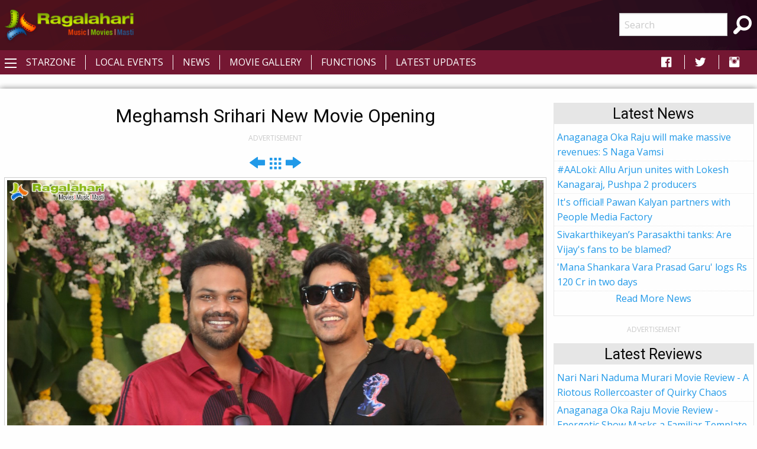

--- FILE ---
content_type: text/html; charset=utf-8
request_url: https://www.google.com/recaptcha/api2/aframe
body_size: 269
content:
<!DOCTYPE HTML><html><head><meta http-equiv="content-type" content="text/html; charset=UTF-8"></head><body><script nonce="YckZQL-mCNYkkljYZP_Exg">/** Anti-fraud and anti-abuse applications only. See google.com/recaptcha */ try{var clients={'sodar':'https://pagead2.googlesyndication.com/pagead/sodar?'};window.addEventListener("message",function(a){try{if(a.source===window.parent){var b=JSON.parse(a.data);var c=clients[b['id']];if(c){var d=document.createElement('img');d.src=c+b['params']+'&rc='+(localStorage.getItem("rc::a")?sessionStorage.getItem("rc::b"):"");window.document.body.appendChild(d);sessionStorage.setItem("rc::e",parseInt(sessionStorage.getItem("rc::e")||0)+1);localStorage.setItem("rc::h",'1768449292127');}}}catch(b){}});window.parent.postMessage("_grecaptcha_ready", "*");}catch(b){}</script></body></html>

--- FILE ---
content_type: application/javascript; charset=utf-8
request_url: https://fundingchoicesmessages.google.com/f/AGSKWxUG4Myz4Mq7qXxkwZtUdPkGRXrAgCn6051hlqfkeErQkOOcmmaiaRcBEw87Vwgqi1T9jKJ3bQ_gxXbfcoh9GccD8UJ5O_mt6BvNmdGybQxZRS_yslPtJMWpZhzb1eW6v1m0syzExtuU9Q-h8FlVfJwTJ-er0TYFVqaadZZzxC-W0BBjNRR_9ibgL69w/_/adframe120.takeover_background./oasadframe./ad-sovrn./satnetads.
body_size: -1292
content:
window['8f27a0ab-a34b-41f8-8873-1155d5d03e9e'] = true;